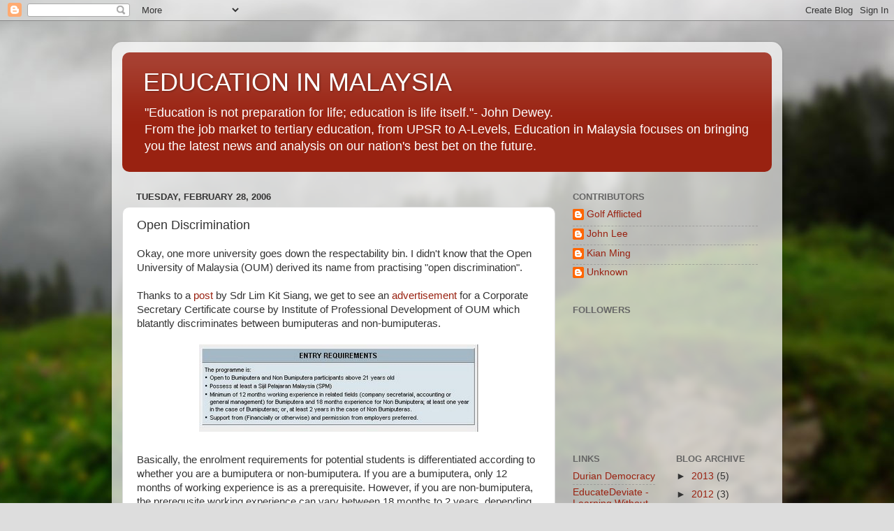

--- FILE ---
content_type: text/html; charset=utf-8
request_url: https://www.google.com/recaptcha/api2/aframe
body_size: 268
content:
<!DOCTYPE HTML><html><head><meta http-equiv="content-type" content="text/html; charset=UTF-8"></head><body><script nonce="VSoVuFLxnWhp85_v3JCkaQ">/** Anti-fraud and anti-abuse applications only. See google.com/recaptcha */ try{var clients={'sodar':'https://pagead2.googlesyndication.com/pagead/sodar?'};window.addEventListener("message",function(a){try{if(a.source===window.parent){var b=JSON.parse(a.data);var c=clients[b['id']];if(c){var d=document.createElement('img');d.src=c+b['params']+'&rc='+(localStorage.getItem("rc::a")?sessionStorage.getItem("rc::b"):"");window.document.body.appendChild(d);sessionStorage.setItem("rc::e",parseInt(sessionStorage.getItem("rc::e")||0)+1);localStorage.setItem("rc::h",'1768616240007');}}}catch(b){}});window.parent.postMessage("_grecaptcha_ready", "*");}catch(b){}</script></body></html>